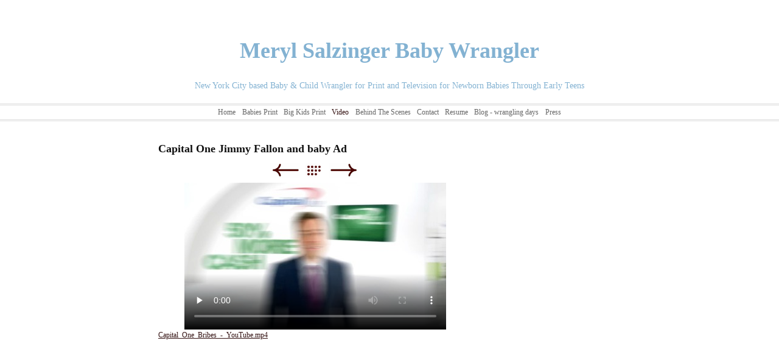

--- FILE ---
content_type: text/html
request_url: http://babywrangling.com/video/capital-one-jimmy-fallon.html
body_size: 2673
content:
<!DOCTYPE html>
<html xmlns="http://www.w3.org/1999/xhtml" xml:lang="en" lang="en">
	<head>
		<meta charset="utf-8" />
		<meta http-equiv="X-UA-Compatible" content="IE=edge" />
				<title>Capital One Jimmy Fallon and baby Ad | Meryl Salzinger Baby Wrangler</title>
		<meta name="robots" content="all" />
		<meta name="generator" content="Sandvox 2.10.3" />
		<meta name="viewport" content="width=769" />
		<link rel="shortcut icon" type="image/x-icon" href="" />
		<link rel="image_src" href="http://wwwbabywrangling.com/_Media/capital_one_bribes_-_youtub_360.jpeg" type="image/jpeg" />
		<link rel="canonical" href="http://wwwbabywrangling.com/video/capital-one-jimmy-fallon.html" />
		
		<link rel="stylesheet" type="text/css" href="../sandvox_CleanSheets/main.css" title="Clean Sheets" /><!--[if lt IE 6]>
		<link rel="stylesheet" type="text/css" href="../sandvox_CleanSheets/ie.css" /><![endif]-->
		<!--
		Photo credits for this website's design: <http://wwwbabywrangling.com/sandvox_CleanSheets/Credits.rtf>
		Licensing for this website's design:     <http://wwwbabywrangling.com/sandvox_CleanSheets/License.rtf>
		-->
		<script type='text/javascript'>
		function fallback(av) {
		 while (av.firstChild) {
		  if (av.firstChild.nodeName == 'SOURCE') {
		   av.removeChild(av.firstChild);
		  } else {
		   av.parentNode.insertBefore(av.firstChild, av);
		  }
		 }
		 av.parentNode.removeChild(av);
		}
		</script>
		
	</head>
	<body class="sandvox has-page-title allow-sidebar no-custom-banner has-photo-navigation no-IR" id="wwwbabywrangling_com" >
				<div id="page-container">
			<div id="page">
				<div id="page-top" class="no-logo has-title has-tagline">
					<div id="title">
						<h1 class="title in"><a href="../"><span class="in"><span style="color: rgb(131, 178, 210); font-family: Chalkboard; font-size: 36px; ">Meryl Salzinger Baby Wrangler</span></span></a></h1>
						<p id="tagline"><span class="in"><span style="font-family: Chalkboard; font-size: 14px; font-style: normal; color: rgb(131, 178, 210); " class="Apple-style-span">New York City based Baby &amp; Child </span><span style="font-family: Chalkboard; font-size: 14px; font-style: normal; color: rgb(131, 178, 210); ">Wrangler for Print and Television for Newborn Babies Through Early Teens</span></span></p>
					</div><!-- title -->
					<div id="sitemenu-container">
						<div id="sitemenu">
							<h2 class="hidden">Site Navigation<a href="#page-content" rel="nofollow">[Skip]</a></h2>
							<div id="sitemenu-content">
								<ul>
									<li class="i1 o"><a href="../" title="Baby Wrangler Home page"><span class="in">Home</span></a></li>
									<li class="i2 e"><a href="../babies-print/" title="Babies Print"><span class="in">Babies Print</span></a></li>
									<li class="i3 o"><a href="../big-kids-print/" title="Big Kids Print"><span class="in">Big Kids Print</span></a></li>
									<li class="i4 e currentParent"><a href="./" title="Video"><span class="in">Video</span></a></li>
									<li class="i5 o"><a href="../behind-the-scenes/" title="Behind The Scenes"><span class="in">Behind The Scenes</span></a></li>
									<li class="i6 e"><a href="../contact-info/" title="Contact"><span class="in">Contact</span></a></li>
									<li class="i7 o"><a href="../resume/" title="Resume"><span class="in">Resume</span></a></li>
									<li class="i8 e"><a href="../blog/" title="Blog - wrangling days"><span class="in">Blog - wrangling days</span></a></li>
									<li class="i9 o last-item last"><a href="../press/" title="Press"><span class="in">Press</span></a></li>
								</ul>
							</div> <!-- /sitemenu-content -->
						</div> <!-- /sitemenu -->
					</div> <!-- sitemenu-container -->
				</div> <!-- page-top -->
				<div class="clear below-page-top"></div>
				<div id="page-content" class="has-photo-navigation">
					<div id="sidebar-container">
						
					</div> <!-- sidebar-container -->
					<div id="main">
						<div id="main-top"></div>
						<div id="main-content">
							<h2 class="title"><span class="in">Capital One Jimmy Fallon and baby Ad</span></h2>
							<div class="collection-navigation photo-navigation">
								<div id="previous-photo" class="previous-page"><a class="imageLink" href="fisher-price-hide-n-seek.html#previous-photo">Previous</a></div>
								<div id="next-photo" class="next-page"><a class="imageLink" href="fisher-price-zoo.html#previous-photo">Next</a></div>
								<div id="photo-list" class="collection-index"><a class="imageLink" href="./">List</a></div>
							</div>
							<div class="article">
								<div class="article-content">
									<div class="RichTextElement">
										<div>
											<div class="first graphic-container wide center VideoElement">
												<div class="graphic">
													<div class="figure-content">
														<!-- sandvox.VideoElement -->
														<video controls="controls" preload="none" poster="../_Media/capital_one_bribes_-_youtub.jpeg" width="430" height="241" id="video">
															<script>
															// Remove poster from buggy iOS before 4
															if (navigator.userAgent.match(/CPU( iPhone)*( OS )*([123][_0-9]*)? like Mac OS X/)) {
																$('#video').removeAttr('poster');
															}
															</script>
															<source src="../_Media/capital_one_bribes_-_youtub.mp4" type="video/mp4" onerror="fallback(this.parentNode)" /><object id="player_flv_maxi.swf" type="application/x-shockwave-flash" data="../_Resources/player_flv_maxi.swf" width="430" height="241">
																<param name="movie" value="../_Resources/player_flv_maxi.swf" />
																<param name="flashvars" value="flv=../_Media/capital_one_bribes_-_youtub.mp4&amp;startimage=../_Media/capital_one_bribes_-_youtub.jpeg&amp;margin=0&amp;showplayer=autohide" />
																<div style="width:430px; height:241px;" id="unrecognized">
																	<p>This browser cannot play the embedded video file.</p><img title="This browser cannot play the embedded video file." src="../_Media/capital_one_bribes_-_youtub.jpeg" alt="capital_one_bribes_-_youtub" width="430" height="241" />
																</div>
															</object>
														</video>
														<script>
														var video = document.getElementById('video');
														if (video.canPlayType && video.canPlayType('video/mp4')) {
															// canPlayType is overoptimistic, so we have browser sniff.
															var ua = navigator.userAgent;
															var tridentMatch = ua.match(/Trident\/([0-9.]*)/);
															var tridentVersion = tridentMatch ? parseFloat(tridentMatch[1]) : 0;
															if (!(ua.indexOf('WebKit/') >= 0 || !ua.match(/MSIE [1-8]\./) || tridentVersion >= 7)){
																// Only WebKit browsers and IE >9 can currently play this natively
																fallback(video);
															}
														} else {
															fallback(video);
														}
														</script>
														<!-- /sandvox.VideoElement -->
													</div>
												</div>
											</div><p><a href="capital_one_bribes_-_youtub.mp4">Capital_One_Bribes_-_YouTube.mp4</a></p>
											
										</div>
									</div>
								</div> <!-- /article-content -->
								<div class="article-info">
								</div> <!-- /article-info -->
							</div> <!-- /article -->
						</div> <!-- main-content -->
						<div id="main-bottom"></div>
					</div> <!-- main -->
				</div> <!-- content -->
				<div class="clear below-content"></div>
				<div id="page-bottom">
					<div id="page-bottom-contents">
						<div><br /></div>
						<div class="hidden"> <a rel="nofollow" href="#title">[Back To Top]</a></div>
					</div>
				</div> <!-- page-bottom -->
			</div> <!-- container -->
			<div id="extraDiv1"><span></span></div><div id="extraDiv2"><span></span></div><div id="extraDiv3"><span></span></div><div id="extraDiv4"><span></span></div><div id="extraDiv5"><span></span></div><div id="extraDiv6"><span></span></div>
		</div> <!-- specific body type -->
		<script src="//ajax.aspnetcdn.com/ajax/jQuery/jquery-1.9.1.min.js"></script>
		<script>
		if (typeof jQuery === 'undefined') document.write('<scr'+'ipt src="../_Resources/jquery-1.9.1.min.js"></scr'+'ipt>');
		</script>
		
		
	</body>
</html>